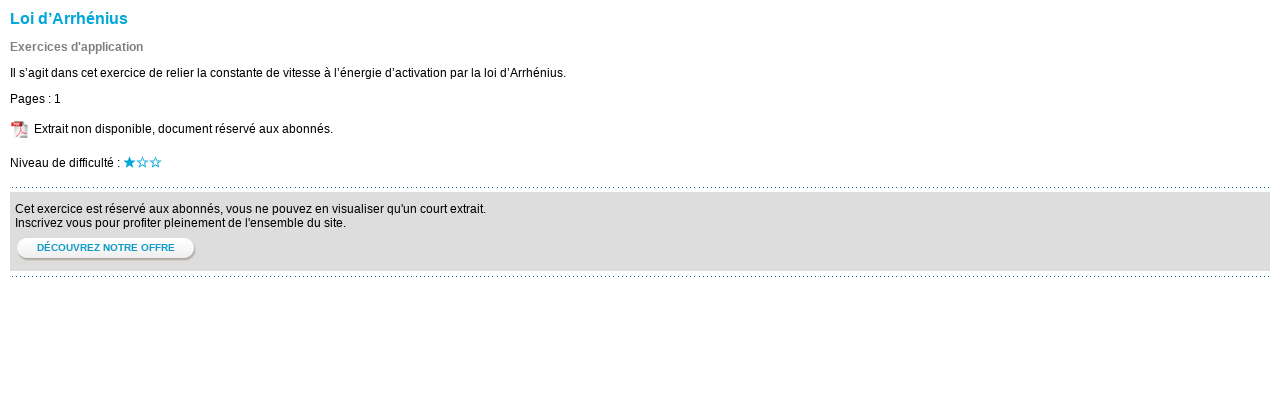

--- FILE ---
content_type: text/html; charset=utf-8
request_url: http://www.klubprepa.fr/Site/Document/Document.aspx?IdDocument=3812&IdProgMat=31
body_size: 6031
content:

<!DOCTYPE html PUBLIC "-//W3C//DTD XHTML 1.0 Transitional//EN" "http://www.w3.org/TR/xhtml1/DTD/xhtml1-transitional.dtd">
<html xmlns="http://www.w3.org/1999/xhtml">
<head><title>
	Loi d&#8217;Arrhénius
</title>
    <style type="text/css">
        body
        {
            background-image: none !important; }</style>
<link href="../../App_Themes/KP/fiche-document-2.css" type="text/css" rel="stylesheet" /><link href="../../App_Themes/KP/PanelBar.KP.Menu.css" type="text/css" rel="stylesheet" /><link href="../../App_Themes/KP/PanelBar.KP.Theme.css" type="text/css" rel="stylesheet" /><link href="../../App_Themes/KP/style-abonnement.css" type="text/css" rel="stylesheet" /><link href="../../App_Themes/KP/style-documents-3.css" type="text/css" rel="stylesheet" /><link href="../../App_Themes/KP/style-ecoleprepa.css" type="text/css" rel="stylesheet" /><link href="../../App_Themes/KP/style-ecoles.css" type="text/css" rel="stylesheet" /><link href="../../App_Themes/KP/style-generique.css" type="text/css" rel="stylesheet" /><link href="../../App_Themes/KP/style-home.css" type="text/css" rel="stylesheet" /><link href="../../App_Themes/KP/style-home-filiere.css" type="text/css" rel="stylesheet" /><link href="../../App_Themes/KP/style-home-matiere.css" type="text/css" rel="stylesheet" /><link href="../../App_Themes/KP/style-home-secondaire.css" type="text/css" rel="stylesheet" /><link href="../../App_Themes/KP/style-login.css" type="text/css" rel="stylesheet" /><link href="../../App_Themes/KP/styles1.css" type="text/css" rel="stylesheet" /><link href="../../App_Themes/KP/style-tribune.css" type="text/css" rel="stylesheet" /></head>
<body>
    <form name="form1" method="post" action="Document.aspx?IdDocument=3812&amp;IdProgMat=31" id="form1">
<div>
<input type="hidden" name="__VIEWSTATE" id="__VIEWSTATE" value="/[base64]/[base64]" />
</div>


<script src="LienElement.js" type="text/javascript"></script>
<div>

	<input type="hidden" name="__VIEWSTATEGENERATOR" id="__VIEWSTATEGENERATOR" value="3D64FB40" />
</div>
    <div class="fiche-document">
        
        <div class="titre">
            <span id="lblTitre">Loi d&#8217;Arrhénius</span>
        </div>
        <p class="nature">
            <span id="lblNature">Exercices d'application</span>
        </p>
        <p class="resume">
            <span id="lblResume">Il s&#8217;agit dans cet exercice de relier la constante de vitesse à l&#8217;énergie d&#8217;activation par la loi d&#8217;Arrhénius.</span>
        </p>
        <div id="pnlPages">
	
            <p>
                Pages :
                <span id="lblNbPages">1</span>
            </p>
        
</div>
        
        
        <div id="pnlSansExtraitPdf" class="telecharger">
	
            Extrait non disponible, document réservé aux abonnés.
        
</div>
        <div id="pnlNiveau">
	
            <p>
                <div style="float: left">
                    Niveau de difficulté :&nbsp;</div>
                <div id="pnlNiveau1" class="difficulte1">
		
                
	</div>
                
                <div style="clear: left">
                </div>
            </p>
        
</div>
        
        
        
        <div id="pnlReserveAbonne">
	
            <div class="separateur">
            </div>
            <div class="texte-visiteur">
                <span id="lblModeVisiteur">Cet exercice est r&eacute;serv&eacute; aux abonn&eacute;s, vous ne pouvez en visualiser qu'un court extrait.<br />
Inscrivez vous pour profiter pleinement de l'ensemble du site.<br />
<div class="centrage-bouton">
<div class="bouton"> <a href="/klubprepa/abonnement.aspx" target="_top">D&Eacute;COUVREZ NOTRE OFFRE </a> </div>
</div></span>
            </div>
            <div class="separateur">
            </div>
        
</div>
        
        
        
        
        
        
        
        
        
        
        
        
        
        
        
        
        
    </div>
    </form>
</body>
</html>


--- FILE ---
content_type: text/css
request_url: http://www.klubprepa.fr/App_Themes/KP/PanelBar.KP.Menu.css
body_size: 6989
content:
/*
    Ajout de l'indentation pour plus de profondeur dans l'arborescence
*/
.RadPanelBar .rpLevel4 .rpTemplate,
.RadPanelBar .rpLevel4 .rpOut
{
	padding-left: 45px !important; 
}

.RadPanelBar_rtl .rpLevel4 .rpTemplate,
.RadPanelBar_rtl .rpLevel4 .rpOut
{
	padding-left: 0;
	padding-right: 45px !important; 
}

.RadPanelBar .rpLevel5 .rpTemplate,
.RadPanelBar .rpLevel5 .rpOut
{
	padding-left: 55px !important; 
}

.RadPanelBar_rtl .rpLevel5 .rpTemplate,
.RadPanelBar_rtl .rpLevel5 .rpOut
{
	padding-left: 0;
	padding-right: 55px !important; 
}


.RadPanelBar_KPMenu
{
	background: #fff;
}

.RadPanelBar_KPMenu .rpRootGroup
{
    /*
	border-color: #828282;
    
    Masque le bord
*/
    border-style: none !important;
}

.RadPanelBar_KPMenu .rpLink
{
    /*
    Masque le bord
*/
    border-style: hidden !important;
    border-bottom-style: hidden !important;
	border-bottom-width: 0px !important;
}

/*
.RadPanelBar_KPMenu .rpRootGroup li
{
    background: red;
    padding-bottom: 5px;
    padding-top: 5px;
    margin-bottom: 5px;
    margin-top: 5px;
}
*/

.RadPanelBar_KPMenu .rpLink,
.RadPanelBar_KPMenu .rpTemplate
{
	color: #000;
	font: normal 12px/24px "Segoe UI", Arial, sans-serif;
}

.RadPanelBar_KPMenu .rpLink
{
	background-color: #fdfdfd;
	background-image: url('PanelBarKPMenu/RootItemBg.gif');
	border-color: #ebebeb;
	margin-bottom: 2px;
}

.RadPanelBar_KPMenu .rpOut
{
	border-color: #ebebeb;
}

.RadPanelBar_KPMenu .rpFocused,
.RadPanelBar_KPMenu .rpExpanded,
.RadPanelBar_KPMenu .rpSelected,
.RadPanelBar_KPMenu .rpSelected:hover
{
	background-color: #fdfdfd;
	border-color: #6c6c6c;
}

/* <disabled items> */
.RadPanelBar_KPMenu .rpDisabled,
.RadPanelBar_KPMenu .rpDisabled:hover
{
	color: #bbb;
}
/* </disabled items> */

/* <expand arrows> */
.RadPanelBar_KPMenu .rpExpandable .rpText,
.RadPanelBar_KPMenu .rpExpanded .rpText
{
	background-color: transparent;
	background-image: url('PanelBarKPMenu/Expandable.png');
}
/* </expand arrows> */

/* <subitems> */
.RadPanelBar_KPMenu .rpGroup
{
	background-color: #fff;
}

.RadPanelBar_KPMenu .rpGroup .rpLink,
.RadPanelBar_KPMenu .rpGroup .rpTemplate
{
	color: #000;
	background-image: none;
	background-color: transparent;
}

.RadPanelBar_KPMenu .rpGroup .rpLink:hover
{
	color: #000;
}

.RadPanelBar_KPMenu .rpGroup .rpLink,
.RadPanelBar_KPMenu .rpGroup .rpLink .rpOut
{		
	background-color: transparent;
	background-image: url('PanelBarKPMenu/SubItemStates.png');
	background-repeat: no-repeat;
}

.RadPanelBar_KPMenu .rpGroup .rpSelected,
.RadPanelBar_KPMenu .rpGroup .rpSelected:hover
{
	color: #fff;
}

/* <subitems (disabled)> */
.RadPanelBar_KPMenu .rpGroup .rpDisabled,
.RadPanelBar_KPMenu .rpGroup .rpDisabled:hover,
.RadPanelBar_KPMenu .rpGroup .rpDisabled .rpOut
{
	background-image: none;
}

.RadPanelBar_KPMenu .rpGroup .rpDisabled,
.RadPanelBar_KPMenu .rpGroup .rpDisabled:hover
{
	color: #bbb;
	background-color: #fff;
}
/* <subitems (disabled)> */

/* </subitems> */


/* <background positioning> */
.RadPanelBar_KPMenu .rpLink,
.RadPanelBar_KPMenu .rpExpanded
{
	background-position: 0 0;
}

.RadPanelBar_KPMenu .rpFocused,
.RadPanelBar_KPMenu .rpLink:hover,
.RadPanelBar_KPMenu .rpExpanded:hover
{
	background-position: 0 -200px;
}

.RadPanelBar_KPMenu .rpSelected,
.RadPanelBar_KPMenu .rpSelected:hover
{
	background-position: 0 -400px;
}

.RadPanelBar_KPMenu .rpFirst .rpLink,
.RadPanelBar_KPMenu .rpFirst .rpExpanded
{
	background-position: 0 -1px;
}

.RadPanelBar_KPMenu .rpFirst .rpFocused,
.RadPanelBar_KPMenu .rpFirst .rpLink:hover
{
	background-position: 0 -201px;
}

.RadPanelBar_KPMenu .rpFirst .rpSelected,
.RadPanelBar_KPMenu .rpFirst .rpSelected:hover
{
	background-position: 0 -401px;
}

/* <root items (disabled)> */
.RadPanelBar_KPMenu .rpDisabled:hover
{
	cursor: default;
}

.RadPanelBar_KPMenu .rpDisabled,
.RadPanelBar_KPMenu .rpDisabled:hover,
.RadPanelBar_KPMenu .rpDisabled:hover .rpOut
{
	background-position: 0 0;
}
/* </root items (disabled)> */

/*      <expand arrows> */
.RadPanelBar_KPMenu .rpExpandable .rpText,
.RadPanelBar_KPMenu .rpExpanded .rpText
{
	padding-right: 20px;
	background-repeat: no-repeat;
}

.RadPanelBar_KPMenu_rtl .rpExpandable .rpText,
.RadPanelBar_KPMenu_rtl .rpExpanded .rpText
{
	padding-left: 20px;
}

.RadPanelBar_KPMenu_rtl .rpGroup .rpText
{
	padding: 0 10px;
}

.RadPanelBar_KPMenu .rpExpandable .rpText { background-position: 100% 0; }
.RadPanelBar_KPMenu .rpExpanded .rpText { background-position: 100% -176px; }
.RadPanelBar_KPMenu_rtl .rpExpandable .rpText { background-position: 0 0; }
.RadPanelBar_KPMenu_rtl .rpExpanded .rpText { background-position: 0 -176px; }

.RadPanelBar_KPMenu .rpExpandable.rpSelected .rpText,
.RadPanelBar_KPMenu .rpExpandable.rpSelected:hover .rpText
{
	background-position: 100% -337px;
}

.RadPanelBar_KPMenu .rpExpanded.rpSelected .rpText,
.RadPanelBar_KPMenu .rpExpanded.rpSelected:hover .rpText
{
	background-position: 100% -476px;
}

.RadPanelBar_KPMenu_rtl .rpExpandable.rpSelected .rpText,
.RadPanelBar_KPMenu_rtl .rpExpandable.rpSelected:hover .rpText
{
	background-position: 0 -337px;
}

.RadPanelBar_KPMenu_rtl .rpExpanded.rpSelected .rpText,
.RadPanelBar_KPMenu_rtl .rpExpanded.rpSelected:hover .rpText
{
	background-position: 0 -476px;
}

/*      </expand arrows> */

.RadPanelBar_KPMenu .rpGroup .rpLink,
.RadPanelBar_KPMenu .rpGroup .rpLink .rpOut { background-position: 0 200px; }

.RadPanelBar_KPMenu .rpGroup .rpLink:hover,
.RadPanelBar_KPMenu .rpGroup .rpFocused { background-position: 100% -22px; }
.RadPanelBar_KPMenu .rpGroup .rpLink:hover .rpOut,
.RadPanelBar_KPMenu .rpGroup .rpFocused .rpOut { background-position: 0 0; }

/*      <subitems (selected)> */
.RadPanelBar_KPMenu .rpGroup .rpSelected,
.RadPanelBar_KPMenu .rpGroup .rpSelected:hover { background-position: 100% -222px; background-color: transparent; }
.RadPanelBar_KPMenu .rpGroup .rpSelected .rpOut,
.RadPanelBar_KPMenu .rpGroup .rpSelected:hover .rpOut { background-position: 0 -200px; }
/*      </subitems (selected)> */

/*      <subitems (expand arrows)> */
.RadPanelBar_KPMenu .rpGroup .rpExpandable .rpText,
.RadPanelBar_KPMenu .rpGroup .rpExpandable:hover .rpText { background-position: 100% -938px; }
.RadPanelBar_KPMenu .rpGroup .rpExpanded .rpText,
.RadPanelBar_KPMenu .rpGroup .rpExpanded:hover .rpText { background-position: 100% -1078px; }
.RadPanelBar_KPMenu_rtl .rpGroup .rpExpandable .rpText,
.RadPanelBar_KPMenu_rtl .rpGroup .rpExpandable:hover .rpText { background-position: 0 -938px; }
.RadPanelBar_KPMenu_rtl .rpGroup .rpExpanded .rpText,
.RadPanelBar_KPMenu_rtl .rpGroup .rpExpanded:hover .rpText { background-position: 0 -1078px; }
/*      </subitems (expand arrows)> */
/* </background positioning> */